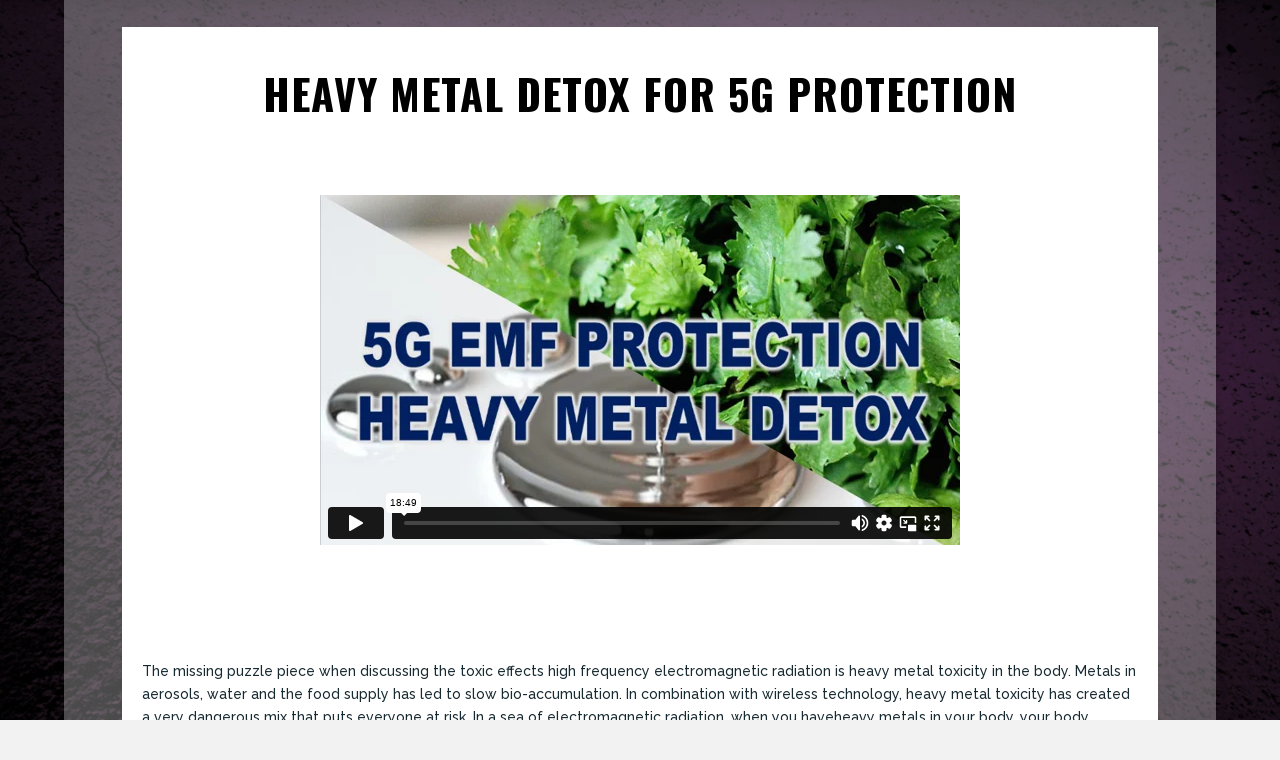

--- FILE ---
content_type: text/html; charset=UTF-8
request_url: https://player.vimeo.com/video/263880371
body_size: 6734
content:
<!DOCTYPE html>
<html lang="en">
<head>
  <meta charset="utf-8">
  <meta name="viewport" content="width=device-width,initial-scale=1,user-scalable=yes">
  
  <link rel="canonical" href="https://player.vimeo.com/video/263880371?h=4428905b42">
  <meta name="googlebot" content="noindex,indexifembedded">
  
  
  <title>5G EMF Protection Heavy Metal Detox on Vimeo</title>
  <style>
      body, html, .player, .fallback {
          overflow: hidden;
          width: 100%;
          height: 100%;
          margin: 0;
          padding: 0;
      }
      .fallback {
          
              background-color: transparent;
          
      }
      .player.loading { opacity: 0; }
      .fallback iframe {
          position: fixed;
          left: 0;
          top: 0;
          width: 100%;
          height: 100%;
      }
  </style>
  <link rel="modulepreload" href="https://f.vimeocdn.com/p/4.46.25/js/player.module.js" crossorigin="anonymous">
  <link rel="modulepreload" href="https://f.vimeocdn.com/p/4.46.25/js/vendor.module.js" crossorigin="anonymous">
  <link rel="preload" href="https://f.vimeocdn.com/p/4.46.25/css/player.css" as="style">
</head>

<body>


<div class="vp-placeholder">
    <style>
        .vp-placeholder,
        .vp-placeholder-thumb,
        .vp-placeholder-thumb::before,
        .vp-placeholder-thumb::after {
            position: absolute;
            top: 0;
            bottom: 0;
            left: 0;
            right: 0;
        }
        .vp-placeholder {
            visibility: hidden;
            width: 100%;
            max-height: 100%;
            height: calc(400 / 720 * 100vw);
            max-width: calc(720 / 400 * 100vh);
            margin: auto;
        }
        .vp-placeholder-carousel {
            display: none;
            background-color: #000;
            position: absolute;
            left: 0;
            right: 0;
            bottom: -60px;
            height: 60px;
        }
    </style>

    

    
        <style>
            .vp-placeholder-thumb {
                overflow: hidden;
                width: 100%;
                max-height: 100%;
                margin: auto;
            }
            .vp-placeholder-thumb::before,
            .vp-placeholder-thumb::after {
                content: "";
                display: block;
                filter: blur(7px);
                margin: 0;
                background: url(https://i.vimeocdn.com/video/693530838-7ef3044be6d0545081cd5e020a251e1d5a7ca5e394f66d0b81dcafbfa6c0e3ab-d?mw=80&q=85) 50% 50% / contain no-repeat;
            }
            .vp-placeholder-thumb::before {
                 
                margin: -30px;
            }
        </style>
    

    <div class="vp-placeholder-thumb"></div>
    <div class="vp-placeholder-carousel"></div>
    <script>function placeholderInit(t,h,d,s,n,o){var i=t.querySelector(".vp-placeholder"),v=t.querySelector(".vp-placeholder-thumb");if(h){var p=function(){try{return window.self!==window.top}catch(a){return!0}}(),w=200,y=415,r=60;if(!p&&window.innerWidth>=w&&window.innerWidth<y){i.style.bottom=r+"px",i.style.maxHeight="calc(100vh - "+r+"px)",i.style.maxWidth="calc("+n+" / "+o+" * (100vh - "+r+"px))";var f=t.querySelector(".vp-placeholder-carousel");f.style.display="block"}}if(d){var e=new Image;e.onload=function(){var a=n/o,c=e.width/e.height;if(c<=.95*a||c>=1.05*a){var l=i.getBoundingClientRect(),g=l.right-l.left,b=l.bottom-l.top,m=window.innerWidth/g*100,x=window.innerHeight/b*100;v.style.height="calc("+e.height+" / "+e.width+" * "+m+"vw)",v.style.maxWidth="calc("+e.width+" / "+e.height+" * "+x+"vh)"}i.style.visibility="visible"},e.src=s}else i.style.visibility="visible"}
</script>
    <script>placeholderInit(document,  false ,  true , "https://i.vimeocdn.com/video/693530838-7ef3044be6d0545081cd5e020a251e1d5a7ca5e394f66d0b81dcafbfa6c0e3ab-d?mw=80\u0026q=85",  720 ,  400 );</script>
</div>

<div id="player" class="player"></div>
<script>window.playerConfig = {"cdn_url":"https://f.vimeocdn.com","vimeo_api_url":"api.vimeo.com","request":{"files":{"dash":{"cdns":{"akfire_interconnect_quic":{"avc_url":"https://vod-adaptive-ak.vimeocdn.com/exp=1769906325~acl=%2F869ad1d5-52af-43f7-a3da-fb3be0b7cede%2Fpsid%3Dd5751875a9fd93fb6f59bb3a023dd6721b352ebe5945604303fd40e488ff2ff4%2F%2A~hmac=8b6d4d2c6002fbe858e4c8284944c47720eb7a443d48e8f4d92ff903af20ca0f/869ad1d5-52af-43f7-a3da-fb3be0b7cede/psid=d5751875a9fd93fb6f59bb3a023dd6721b352ebe5945604303fd40e488ff2ff4/v2/playlist/av/primary/playlist.json?omit=av1-hevc\u0026pathsig=8c953e4f~-znQ8dr6bYz7_WQb_ywU5nzUlm-BU3oM4v6IE7YmvFw\u0026r=dXM%3D\u0026rh=3ILs0m","origin":"gcs","url":"https://vod-adaptive-ak.vimeocdn.com/exp=1769906325~acl=%2F869ad1d5-52af-43f7-a3da-fb3be0b7cede%2Fpsid%3Dd5751875a9fd93fb6f59bb3a023dd6721b352ebe5945604303fd40e488ff2ff4%2F%2A~hmac=8b6d4d2c6002fbe858e4c8284944c47720eb7a443d48e8f4d92ff903af20ca0f/869ad1d5-52af-43f7-a3da-fb3be0b7cede/psid=d5751875a9fd93fb6f59bb3a023dd6721b352ebe5945604303fd40e488ff2ff4/v2/playlist/av/primary/playlist.json?pathsig=8c953e4f~-znQ8dr6bYz7_WQb_ywU5nzUlm-BU3oM4v6IE7YmvFw\u0026r=dXM%3D\u0026rh=3ILs0m"},"fastly_skyfire":{"avc_url":"https://skyfire.vimeocdn.com/1769906325-0xc028b7e2fb87c5050a91efc5c398b767a427bdca/869ad1d5-52af-43f7-a3da-fb3be0b7cede/psid=d5751875a9fd93fb6f59bb3a023dd6721b352ebe5945604303fd40e488ff2ff4/v2/playlist/av/primary/playlist.json?omit=av1-hevc\u0026pathsig=8c953e4f~-znQ8dr6bYz7_WQb_ywU5nzUlm-BU3oM4v6IE7YmvFw\u0026r=dXM%3D\u0026rh=3ILs0m","origin":"gcs","url":"https://skyfire.vimeocdn.com/1769906325-0xc028b7e2fb87c5050a91efc5c398b767a427bdca/869ad1d5-52af-43f7-a3da-fb3be0b7cede/psid=d5751875a9fd93fb6f59bb3a023dd6721b352ebe5945604303fd40e488ff2ff4/v2/playlist/av/primary/playlist.json?pathsig=8c953e4f~-znQ8dr6bYz7_WQb_ywU5nzUlm-BU3oM4v6IE7YmvFw\u0026r=dXM%3D\u0026rh=3ILs0m"}},"default_cdn":"akfire_interconnect_quic","separate_av":true,"streams":[{"profile":"165","id":"dff62f1b-5c2e-4724-83d6-b6b0e6d629f4","fps":29.97,"quality":"360p"}],"streams_avc":[{"profile":"165","id":"dff62f1b-5c2e-4724-83d6-b6b0e6d629f4","fps":29.97,"quality":"360p"}]},"hls":{"cdns":{"akfire_interconnect_quic":{"avc_url":"https://vod-adaptive-ak.vimeocdn.com/exp=1769906325~acl=%2F869ad1d5-52af-43f7-a3da-fb3be0b7cede%2Fpsid%3Dd5751875a9fd93fb6f59bb3a023dd6721b352ebe5945604303fd40e488ff2ff4%2F%2A~hmac=8b6d4d2c6002fbe858e4c8284944c47720eb7a443d48e8f4d92ff903af20ca0f/869ad1d5-52af-43f7-a3da-fb3be0b7cede/psid=d5751875a9fd93fb6f59bb3a023dd6721b352ebe5945604303fd40e488ff2ff4/v2/playlist/av/primary/playlist.m3u8?omit=av1-hevc-opus\u0026pathsig=8c953e4f~s8Xj2yrLUjscQaTSoHyWJDOprBe9QFE51CO7UASFD4o\u0026r=dXM%3D\u0026rh=3ILs0m\u0026sf=fmp4","origin":"gcs","url":"https://vod-adaptive-ak.vimeocdn.com/exp=1769906325~acl=%2F869ad1d5-52af-43f7-a3da-fb3be0b7cede%2Fpsid%3Dd5751875a9fd93fb6f59bb3a023dd6721b352ebe5945604303fd40e488ff2ff4%2F%2A~hmac=8b6d4d2c6002fbe858e4c8284944c47720eb7a443d48e8f4d92ff903af20ca0f/869ad1d5-52af-43f7-a3da-fb3be0b7cede/psid=d5751875a9fd93fb6f59bb3a023dd6721b352ebe5945604303fd40e488ff2ff4/v2/playlist/av/primary/playlist.m3u8?omit=opus\u0026pathsig=8c953e4f~s8Xj2yrLUjscQaTSoHyWJDOprBe9QFE51CO7UASFD4o\u0026r=dXM%3D\u0026rh=3ILs0m\u0026sf=fmp4"},"fastly_skyfire":{"avc_url":"https://skyfire.vimeocdn.com/1769906325-0xc028b7e2fb87c5050a91efc5c398b767a427bdca/869ad1d5-52af-43f7-a3da-fb3be0b7cede/psid=d5751875a9fd93fb6f59bb3a023dd6721b352ebe5945604303fd40e488ff2ff4/v2/playlist/av/primary/playlist.m3u8?omit=av1-hevc-opus\u0026pathsig=8c953e4f~s8Xj2yrLUjscQaTSoHyWJDOprBe9QFE51CO7UASFD4o\u0026r=dXM%3D\u0026rh=3ILs0m\u0026sf=fmp4","origin":"gcs","url":"https://skyfire.vimeocdn.com/1769906325-0xc028b7e2fb87c5050a91efc5c398b767a427bdca/869ad1d5-52af-43f7-a3da-fb3be0b7cede/psid=d5751875a9fd93fb6f59bb3a023dd6721b352ebe5945604303fd40e488ff2ff4/v2/playlist/av/primary/playlist.m3u8?omit=opus\u0026pathsig=8c953e4f~s8Xj2yrLUjscQaTSoHyWJDOprBe9QFE51CO7UASFD4o\u0026r=dXM%3D\u0026rh=3ILs0m\u0026sf=fmp4"}},"default_cdn":"akfire_interconnect_quic","separate_av":true},"progressive":[{"profile":"165","width":720,"height":400,"mime":"video/mp4","fps":29.97,"url":"https://vod-progressive-ak.vimeocdn.com/exp=1769906325~acl=%2Fvimeo-transcode-storage-prod-us-west1-h264-540p%2F01%2F2776%2F10%2F263880371%2F974182960.mp4~hmac=cad9d8deff1cd69b313cf87fbb14814325a0b8a3410382fcd6a200d69fb780ab/vimeo-transcode-storage-prod-us-west1-h264-540p/01/2776/10/263880371/974182960.mp4","cdn":"akamai_interconnect","quality":"360p","id":"dff62f1b-5c2e-4724-83d6-b6b0e6d629f4","origin":"gcs"},{"profile":"164","width":640,"height":356,"mime":"video/mp4","fps":29.97,"url":"https://vod-progressive-ak.vimeocdn.com/exp=1769906325~acl=%2Fvimeo-transcode-storage-prod-us-central1-h264-360p%2F01%2F2776%2F10%2F263880371%2F974182959.mp4~hmac=9437b785e8770f299c0206ddc8dfde100f7181ccc181eac0b6537da901d27418/vimeo-transcode-storage-prod-us-central1-h264-360p/01/2776/10/263880371/974182959.mp4","cdn":"akamai_interconnect","quality":"360p","id":"f2e5a2cd-2ebb-4e04-b929-49b8c1e2894c","origin":"gcs"}]},"file_codecs":{"av1":[],"avc":["dff62f1b-5c2e-4724-83d6-b6b0e6d629f4"],"hevc":{"dvh1":[],"hdr":[],"sdr":[]}},"lang":"en","referrer":"https://www.ftwproject.com/heavy-metal-detox-for-5g-emf-protection/","cookie_domain":".vimeo.com","signature":"ab2777591bad690eec8444d40ce096cc","timestamp":1769901809,"expires":4516,"thumb_preview":{"url":"https://videoapi-sprites.vimeocdn.com/video-sprites/image/2a39ef71-ac67-473b-a729-5071b4e88832.0.jpeg?ClientID=sulu\u0026Expires=1769905409\u0026Signature=bf00d4193e25ff2c289cb80f7fdf7c89d4b0b71f","height":2880,"width":4320,"frame_height":240,"frame_width":432,"columns":10,"frames":120},"currency":"USD","session":"e568e517237ffb891fbeefea0af342a02ca149bf1769901809","cookie":{"volume":1,"quality":null,"hd":0,"captions":null,"transcript":null,"captions_styles":{"color":null,"fontSize":null,"fontFamily":null,"fontOpacity":null,"bgOpacity":null,"windowColor":null,"windowOpacity":null,"bgColor":null,"edgeStyle":null},"audio_language":null,"audio_kind":null,"qoe_survey_vote":0},"build":{"backend":"31e9776","js":"4.46.25"},"urls":{"js":"https://f.vimeocdn.com/p/4.46.25/js/player.js","js_base":"https://f.vimeocdn.com/p/4.46.25/js","js_module":"https://f.vimeocdn.com/p/4.46.25/js/player.module.js","js_vendor_module":"https://f.vimeocdn.com/p/4.46.25/js/vendor.module.js","locales_js":{"de-DE":"https://f.vimeocdn.com/p/4.46.25/js/player.de-DE.js","en":"https://f.vimeocdn.com/p/4.46.25/js/player.js","es":"https://f.vimeocdn.com/p/4.46.25/js/player.es.js","fr-FR":"https://f.vimeocdn.com/p/4.46.25/js/player.fr-FR.js","ja-JP":"https://f.vimeocdn.com/p/4.46.25/js/player.ja-JP.js","ko-KR":"https://f.vimeocdn.com/p/4.46.25/js/player.ko-KR.js","pt-BR":"https://f.vimeocdn.com/p/4.46.25/js/player.pt-BR.js","zh-CN":"https://f.vimeocdn.com/p/4.46.25/js/player.zh-CN.js"},"ambisonics_js":"https://f.vimeocdn.com/p/external/ambisonics.min.js","barebone_js":"https://f.vimeocdn.com/p/4.46.25/js/barebone.js","chromeless_js":"https://f.vimeocdn.com/p/4.46.25/js/chromeless.js","three_js":"https://f.vimeocdn.com/p/external/three.rvimeo.min.js","vuid_js":"https://f.vimeocdn.com/js_opt/modules/utils/vuid.min.js","hive_sdk":"https://f.vimeocdn.com/p/external/hive-sdk.js","hive_interceptor":"https://f.vimeocdn.com/p/external/hive-interceptor.js","proxy":"https://player.vimeo.com/static/proxy.html","css":"https://f.vimeocdn.com/p/4.46.25/css/player.css","chromeless_css":"https://f.vimeocdn.com/p/4.46.25/css/chromeless.css","fresnel":"https://arclight.vimeo.com/add/player-stats","player_telemetry_url":"https://arclight.vimeo.com/player-events","telemetry_base":"https://lensflare.vimeo.com"},"flags":{"plays":1,"dnt":0,"autohide_controls":0,"preload_video":"metadata_on_hover","qoe_survey_forced":0,"ai_widget":0,"ecdn_delta_updates":0,"disable_mms":0,"check_clip_skipping_forward":0},"country":"US","client":{"ip":"3.14.142.132"},"ab_tests":{"cross_origin_texttracks":{"group":"variant","track":false,"data":null}},"atid":"1514247157.1769901809","ai_widget_signature":"9d81c7da4e4fcad2d06cb00badf792e568a87d0529ae7194e11be50ba1e65d85_1769905409","config_refresh_url":"https://player.vimeo.com/video/263880371/config/request?atid=1514247157.1769901809\u0026expires=4516\u0026referrer=https%3A%2F%2Fwww.ftwproject.com%2Fheavy-metal-detox-for-5g-emf-protection%2F\u0026session=e568e517237ffb891fbeefea0af342a02ca149bf1769901809\u0026signature=ab2777591bad690eec8444d40ce096cc\u0026time=1769901809\u0026v=1"},"player_url":"player.vimeo.com","video":{"id":263880371,"title":"5G EMF Protection Heavy Metal Detox","width":720,"height":400,"duration":1129,"url":"","share_url":"https://vimeo.com/263880371/4428905b42","embed_code":"\u003ciframe title=\"vimeo-player\" src=\"https://player.vimeo.com/video/263880371?h=4428905b42\" width=\"640\" height=\"360\" frameborder=\"0\" referrerpolicy=\"strict-origin-when-cross-origin\" allow=\"autoplay; fullscreen; picture-in-picture; clipboard-write; encrypted-media; web-share\"   allowfullscreen\u003e\u003c/iframe\u003e","default_to_hd":0,"privacy":"unlisted","embed_permission":"whitelist","thumbnail_url":"https://i.vimeocdn.com/video/693530838-7ef3044be6d0545081cd5e020a251e1d5a7ca5e394f66d0b81dcafbfa6c0e3ab-d","owner":{"id":18963370,"name":"Hope Moore","img":"https://i.vimeocdn.com/portrait/18759776_60x60?sig=86a1b669ca6e513d3645d1f5fbb69bb82da7c58fd8f358673c6675ba794a1028\u0026v=1\u0026region=us","img_2x":"https://i.vimeocdn.com/portrait/18759776_60x60?sig=86a1b669ca6e513d3645d1f5fbb69bb82da7c58fd8f358673c6675ba794a1028\u0026v=1\u0026region=us","url":"https://vimeo.com/user18963370","account_type":"pro"},"spatial":0,"live_event":null,"version":{"current":null,"available":[{"id":11126929,"file_id":974182720,"is_current":true}]},"unlisted_hash":"4428905b42","rating":{"id":6},"fps":29.97,"bypass_token":"eyJ0eXAiOiJKV1QiLCJhbGciOiJIUzI1NiJ9.eyJjbGlwX2lkIjoyNjM4ODAzNzEsImV4cCI6MTc2OTkwNjM1Nn0.zvAaA5lW1Pfq4lUBaS9kI-8DIBfatQGEQ5o9Pw1wCa4","channel_layout":"stereo","ai":0,"locale":""},"user":{"id":0,"team_id":0,"team_origin_user_id":0,"account_type":"none","liked":0,"watch_later":0,"owner":0,"mod":0,"logged_in":0,"private_mode_enabled":0,"vimeo_api_client_token":"eyJhbGciOiJIUzI1NiIsInR5cCI6IkpXVCJ9.eyJzZXNzaW9uX2lkIjoiZTU2OGU1MTcyMzdmZmI4OTFmYmVlZmVhMGFmMzQyYTAyY2ExNDliZjE3Njk5MDE4MDkiLCJleHAiOjE3Njk5MDYzMjUsImFwcF9pZCI6MTE4MzU5LCJzY29wZXMiOiJwdWJsaWMgc3RhdHMifQ.o5LVXZloGBys0hxk088K_6UwvXPmRm7NYUT08StPlIA"},"view":1,"vimeo_url":"vimeo.com","embed":{"audio_track":"","autoplay":0,"autopause":1,"dnt":0,"editor":0,"keyboard":1,"log_plays":1,"loop":0,"muted":0,"on_site":0,"texttrack":"","transparent":1,"outro":"videos","playsinline":1,"quality":null,"player_id":"","api":null,"app_id":"","color":"","color_one":"000000","color_two":"00adef","color_three":"ffffff","color_four":"000000","context":"embed.main","settings":{"auto_pip":1,"badge":0,"byline":0,"collections":0,"color":0,"force_color_one":0,"force_color_two":0,"force_color_three":0,"force_color_four":0,"embed":0,"fullscreen":1,"like":0,"logo":0,"playbar":1,"portrait":0,"pip":1,"share":0,"spatial_compass":0,"spatial_label":0,"speed":1,"title":0,"volume":1,"watch_later":0,"watch_full_video":1,"controls":1,"airplay":1,"audio_tracks":1,"chapters":1,"chromecast":1,"cc":1,"transcript":1,"quality":1,"play_button_position":0,"ask_ai":0,"skipping_forward":1,"debug_payload_collection_policy":"default"},"create_interactive":{"has_create_interactive":false,"viddata_url":""},"min_quality":null,"max_quality":null,"initial_quality":null,"prefer_mms":1}}</script>
<script>const fullscreenSupported="exitFullscreen"in document||"webkitExitFullscreen"in document||"webkitCancelFullScreen"in document||"mozCancelFullScreen"in document||"msExitFullscreen"in document||"webkitEnterFullScreen"in document.createElement("video");var isIE=checkIE(window.navigator.userAgent),incompatibleBrowser=!fullscreenSupported||isIE;window.noModuleLoading=!1,window.dynamicImportSupported=!1,window.cssLayersSupported=typeof CSSLayerBlockRule<"u",window.isInIFrame=function(){try{return window.self!==window.top}catch(e){return!0}}(),!window.isInIFrame&&/twitter/i.test(navigator.userAgent)&&window.playerConfig.video.url&&(window.location=window.playerConfig.video.url),window.playerConfig.request.lang&&document.documentElement.setAttribute("lang",window.playerConfig.request.lang),window.loadScript=function(e){var n=document.getElementsByTagName("script")[0];n&&n.parentNode?n.parentNode.insertBefore(e,n):document.head.appendChild(e)},window.loadVUID=function(){if(!window.playerConfig.request.flags.dnt&&!window.playerConfig.embed.dnt){window._vuid=[["pid",window.playerConfig.request.session]];var e=document.createElement("script");e.async=!0,e.src=window.playerConfig.request.urls.vuid_js,window.loadScript(e)}},window.loadCSS=function(e,n){var i={cssDone:!1,startTime:new Date().getTime(),link:e.createElement("link")};return i.link.rel="stylesheet",i.link.href=n,e.getElementsByTagName("head")[0].appendChild(i.link),i.link.onload=function(){i.cssDone=!0},i},window.loadLegacyJS=function(e,n){if(incompatibleBrowser){var i=e.querySelector(".vp-placeholder");i&&i.parentNode&&i.parentNode.removeChild(i);let a=`/video/${window.playerConfig.video.id}/fallback`;window.playerConfig.request.referrer&&(a+=`?referrer=${window.playerConfig.request.referrer}`),n.innerHTML=`<div class="fallback"><iframe title="unsupported message" src="${a}" frameborder="0"></iframe></div>`}else{n.className="player loading";var t=window.loadCSS(e,window.playerConfig.request.urls.css),r=e.createElement("script"),o=!1;r.src=window.playerConfig.request.urls.js,window.loadScript(r),r["onreadystatechange"in r?"onreadystatechange":"onload"]=function(){!o&&(!this.readyState||this.readyState==="loaded"||this.readyState==="complete")&&(o=!0,playerObject=new VimeoPlayer(n,window.playerConfig,t.cssDone||{link:t.link,startTime:t.startTime}))},window.loadVUID()}};function checkIE(e){e=e&&e.toLowerCase?e.toLowerCase():"";function n(r){return r=r.toLowerCase(),new RegExp(r).test(e);return browserRegEx}var i=n("msie")?parseFloat(e.replace(/^.*msie (\d+).*$/,"$1")):!1,t=n("trident")?parseFloat(e.replace(/^.*trident\/(\d+)\.(\d+).*$/,"$1.$2"))+4:!1;return i||t}
</script>
<script nomodule>
  window.noModuleLoading = true;
  var playerEl = document.getElementById('player');
  window.loadLegacyJS(document, playerEl);
</script>
<script type="module">try{import("").catch(()=>{})}catch(t){}window.dynamicImportSupported=!0;
</script>
<script type="module">if(!window.dynamicImportSupported||!window.cssLayersSupported){if(!window.noModuleLoading){window.noModuleLoading=!0;var playerEl=document.getElementById("player");window.loadLegacyJS(document,playerEl)}var moduleScriptLoader=document.getElementById("js-module-block");moduleScriptLoader&&moduleScriptLoader.parentElement.removeChild(moduleScriptLoader)}
</script>
<script type="module" id="js-module-block">if(!window.noModuleLoading&&window.dynamicImportSupported&&window.cssLayersSupported){const n=document.getElementById("player"),e=window.loadCSS(document,window.playerConfig.request.urls.css);import(window.playerConfig.request.urls.js_module).then(function(o){new o.VimeoPlayer(n,window.playerConfig,e.cssDone||{link:e.link,startTime:e.startTime}),window.loadVUID()}).catch(function(o){throw/TypeError:[A-z ]+import[A-z ]+module/gi.test(o)&&window.loadLegacyJS(document,n),o})}
</script>

<script type="application/ld+json">{"embedUrl":"https://player.vimeo.com/video/263880371?h=4428905b42","thumbnailUrl":"https://i.vimeocdn.com/video/693530838-7ef3044be6d0545081cd5e020a251e1d5a7ca5e394f66d0b81dcafbfa6c0e3ab-d?f=webp","name":"5G EMF Protection Heavy Metal Detox","description":"This presentation is part of series from Fix the World Morocco to help educate and inform the public about the dangers of 5G and what you can to protect yourself from it.   For special offers on our 5G protection products from Fix the World Morocco please click on the links below.\r\nOrgonite Pendants\r\nhttp://ftwproject.com/free-orgonite-pendant/\r\n\r\nOrgonite Plates\r\nhttp://ftwproject.com/orgonite-charge-plates-special-offer/\r\n\r\nOrgonite Pyramids\r\nhttp://ftwproject.com/orgonite-pyramids-special-offer/\r\n\r\nOrgonite Sleeping Pods\r\nhttp://ftwproject.com/orgone-energy-sleeping-pods-special-offer/\r\n\r\nOrgonite Garden Pucks\r\nhttp://ftwproject.com/orgonite-for-your-garden/\r\n\r\nTo contact us please send us an email at fixtheworldproject@gmail.com","duration":"PT1129S","uploadDate":"2018-04-09T10:18:44-04:00","@context":"https://schema.org/","@type":"VideoObject"}</script>

</body>
</html>


--- FILE ---
content_type: text/css
request_url: https://www.ftwproject.com/wp-content/themes/candy-store/style.css?ver=4.27.4
body_size: 259
content:
/*
 Theme Name:   Candy Store
 Theme URI:    https://candythemes.com/themes/store/
 Description:  Divi child theme - Woocommerce
 Author:       Candy Themes
 Author URI:   https://candythemes.com
 Author Email: info@candythemes.com
 Template:     Divi
 Version:      1.4
 License:      GNU General Public License v2 or later
 License URI:  http://www.gnu.org/licenses/gpl-2.0.html
 Text Domain:  candy
*/



--- FILE ---
content_type: text/css
request_url: https://www.ftwproject.com/wp-content/themes/candy-store/css/main.css?ver=6.8.3
body_size: 2078
content:
/* Some General Settings */

.select_page { 
	display:none !important;
}

.hidden { 
	display: none !important; 
}

#main-content {
	background-color:#f2f2f2;
}

#footer-bottom { 
	padding: 5vh 0; 
}

.slider-overlay .et_pb_slide:after {
position: absolute;
content: '';
top: 0;
right: 0;
left: 0;
bottom: 0;
background-color:rgba(0,0,0,.5);
}

#footer-widgets .title { margin-bottom:20px; }



/* Remove shadow from header */

#main-header{
	-webkit-box-shadow:none !important;
	-moz-box-shadow:none !important;
	box-shadow:none !important;
}

/* Remove sidebar vertical divider line */

.container::before { 
	background-color:transparent !important; 
}

.et_pb_widget_area_right { 
	border-left:0; 
}

.et_pb_widget_area_left { 
	border-right:0; 
}

/* Style Sidebar  */

.et_right_sidebar #sidebar, .et_pb_widget_area_right  {
    padding-left: 0;
}

.et_left_sidebar #sidebar, .et_pb_widget_area_left  {
    padding-right: 0;
}

.widget_search #searchsubmit {
    background-color: #698087;
	color:#fff !important;
	text-transform:uppercase;
	font-size:12px !important;
}

.widget_search input#s, .widget_search input#searchsubmit {
    border: 1px solid #698087;
    color:#698087;
}

/* Style Sidebar List Items */

.widgettitle {
    width: 100%;
}

.et_pb_widget li  {
	border-bottom: 1px dotted rgba(0, 0, 0, 0.15);
	padding: 2% 0;
}

.et_pb_widget a {
	
	margin-left:0;
}

.et_pb_widget .count { 
	float: right; 
}

.et_pb_gutters3 .et_pb_column_1_4 .et_pb_widget, .et_pb_gutters3.et_pb_row .et_pb_column_1_4 .et_pb_widget  {
    margin-bottom: 29px !important;
}

/* Style Blog Small Image */

.blog_small_image .et_pb_posts .et_pb_post a img {
    max-width: 150px!important;
    float: left !important;
    padding-right: 20px !important;
}

.et_pb_post .post-meta {
    margin-bottom: 0;
}
 
@media only screen and (max-width: 980px) {
.blog_small_image .et_pb_posts .et_pb_post a img{
    float:none !important;
    max-width: 100%!important;
	}
}

.blog_small_image  .et_pb_posts .et_pb_post { 
	margin-bottom: 8%;
}
	
.blog_small_image_no_sidebar .et_pb_posts .et_pb_post {
	clear:both;
	margin-bottom:8%;
}

.blog_small_image_no_sidebar .et_pb_posts .et_pb_post a img {
    max-width:150px !important;
    float: left !important;
    padding-right: 20px !important;
}
 
@media only screen and (max-width: 980px) {
.blog_small_image_no_sidebar .et_pb_posts .et_pb_post a img{
    float:none !important;
    max-width: 100%!important;
	}
}

.blog_small_image .et_pb_posts .et_pb_post { 
	margin-bottom: 10%;
}

.et_pb_post a img {
    height: auto;
    float: left;
    width: 250px;
    left: 0;
    margin-right: 50px;
    margin-bottom: 10px;
}

@media only screen and (max-width: 980px) {
    .et_pb_post a img {
        float:none;
        width:100%;
        height: 300px;
    }
}


.header-content h1 {
	font-size: 54px;
	font-weight: bold;
font-style: normal;
text-transform: uppercase;
text-decoration: none;
letter-spacing: 1px;
}
/* Style comment form */

#commentform textarea, #commentform input[type="text"], #commentform input[type="email"], #commentform input[type="url"] {
    font-size: 14px;
}

#commentform input[type="submit"]{
    color:#fff; 
}

/* Style Back-to-top button  */

.et_pb_scroll_top.et-pb-icon {
    background: rgba(105, 128, 135, 0.9) none repeat scroll 0 0;
}

/* Style Woocommerce Product Search Sidebar  */

.woocommerce-product-search input#woocommerce-product-search-field-0,
.woocommerce-product-search input[type="submit"] {
	height: 40px !important;
	margin: 0 !important;
	padding: 0.7em !important;
	border: 1px solid #698087 !important;
	color: #698087 !important;
	font-size: 12px !important;
	line-height: normal !important;
}

.woocommerce-product-search input#woocommerce-product-search-field-0 {
	width: 100%;
	-webkit-border-radius: 3px;
	-moz-border-radius: 3px;
	border-radius: 3px;
}

.woocommerce-product-search {
	position: relative;
}

.woocommerce-product-search input[type="submit"] {
	position: absolute;
	top: 0;
	right: 0;
	width: 70px;
	color:#fff !important;
	text-transform: uppercase;
	-webkit-border-top-right-radius: 3px;
	-moz-border-radius-topright: 3px;
	border-top-right-radius: 3px;
	-webkit-border-bottom-right-radius: 3px;
	-moz-border-radius-bottomright: 3px;
	border-bottom-right-radius: 3px;
	background-color: #698087;
}

.woocommerce-product-search input[type="submit"] {
	cursor: pointer;
}

/* Set some WooCommerce styles  */

ul.products li.product .price {
	font-size: 16px !important;
}

.products .price {
    background: #698087 none repeat scroll 0 0;
    padding: 10px 15px 8px;
    position: absolute;
    right: -15px;
    top: -15px;
}

.products .price .amount {
    color: #fff;
font-weight: bold;
}

ul.products li.product .et_overlay {
    background-color: rgba(255, 255, 255, 0) !important;
    border-color: rgba(255, 255, 255, 0) !important;
}

.product_list_widget li a { 
	margin-left: 0 !important;  
}

.et_pb_sidebar_0 .woocommerce ul.product_list_widget li img { 
	width: 70px !important; 
}

.woocommerce ul.product_list_widget li img {
    box-shadow: none;
    float: right;
    height: auto;
    margin-left: 4px;
    width: 70px !important;
}

.woocommerce #content input.button.alt:hover, .woocommerce #respond input#submit.alt:hover, .woocommerce a.button.alt:hover, .woocommerce button.button.alt:hover, .woocommerce input.button.alt:hover, .woocommerce-page #content input.button.alt:hover, .woocommerce-page #respond input#submit.alt:hover, .woocommerce-page a.button.alt:hover, .woocommerce-page button.button.alt:hover, .woocommerce-page input.button.alt:hover {
	background:#698087 !important;
	background-color:#698087 !important;
	color:white !important;
	text-shadow: transparent !important;
	box-shadow: none;
	border-color:#698087 !important;
}

.woocommerce #content input.button:hover, .woocommerce #respond input#submit:hover, .woocommerce a.button:hover, .woocommerce button.button:hover, .woocommerce input.button:hover, .woocommerce-page #content input.button:hover, .woocommerce-page #respond input#submit:hover, .woocommerce-page a.button:hover, .woocommerce-page button.button:hover, .woocommerce-page input.button:hover {
	background:#698087 !important;
	background-color:#698087 !important;
	color:white !important;
	text-shadow: transparent !important;
	box-shadow: none;
	border-color:#698087 !important;
}

.woocommerce #content input.button, .woocommerce #respond input#submit, .woocommerce a.button, .woocommerce button.button, .woocommerce input.button, .woocommerce-page #content input.button, .woocommerce-page #respond input#submit, .woocommerce-page a.button, .woocommerce-page button.button, .woocommerce-page input.button {
	background: #698087 !important;
	color:white !important;
	text-shadow: transparent !important;
	border-color:#698087 !important;
}

.woocommerce #content input.button.alt:hover, .woocommerce #respond input#submit.alt:hover, .woocommerce a.button.alt:hover, .woocommerce button.button.alt:hover, .woocommerce input.button.alt:hover, .woocommerce-page #content input.button.alt:hover, .woocommerce-page #respond input#submit.alt:hover, .woocommerce-page a.button.alt:hover, .woocommerce-page button.button.alt:hover, .woocommerce-page input.button.alt:hover {
	background: #698087 !important;
	box-shadow: none;
	text-shadow: transparent !important;
	color:white !important;
	border-color:#698087 !important;
}

.woocommerce nav.woocommerce-pagination ul li a:focus, .woocommerce nav.woocommerce-pagination ul li a:hover, .woocommerce nav.woocommerce-pagination ul li span.current {
    background: #698087 none repeat scroll 0 0;
    color: #fff;
}

.orderby, .woocommerce div.product form.cart .variations td select {
	border: 1px solid #698087;
	background:none;
	border-radius:0;
}

.orderby option, .woocommerce div.product form.cart .variations td select option {
   padding: 5px;
}

.woocommerce .widget_price_filter .price_slider_wrapper .ui-widget-content {
    background-color: #698087 !important;
}

.woocommerce .widget_price_filter .ui-slider .ui-slider-range {
    background-color: #999!important;
}

.woocommerce .widget_price_filter .ui-slider .ui-slider-handle {
    background-color: #999!important;
}

.woocommerce ul.products li.product, .woocommerce-page ul.products li.product {
    background: #fff none repeat scroll 0 0;
    box-shadow: 0 3px 8px -4px rgba(0, 0, 0, 0.15);
    margin-bottom: 4% !important;
}

ul.products li.product .onsale, .woocommerce-page span.onsale {
    background: #182A31 none repeat scroll 0 0  !important;
    border-radius: 50% !important;
	text-transform: uppercase !important;
    color: #fff !important;
	font-size:14px;
    font-weight: bold !important;
    height: 75px !important;
    line-height: 60px !important;
    position: absolute !important;
    right: 7% !important;
    text-align: center !important;
    top: 5% !important;
    width: 75px !important;
    z-index: 10 !important;
}

.woocommerce .entry-summary .price { 
	margin-bottom: 5% !important; 
}

.related .product h2 { 
	text-align:center !important; 
	font-size: 16px !important;
}

.related ul .product  { 
	margin-top: 25px !important;
}

--- FILE ---
content_type: text/css
request_url: https://www.ftwproject.com/wp-content/themes/candy-store/css/custom.css?ver=6.8.3
body_size: 209
content:
/* Widget - CT Recent Posts */
.candy_themes_recent_posts_wrap { margin-top: 15px; }
.candy_themes_recent_post { overflow: hidden; margin-bottom: 10px; min-width: 250px; }
.candy_themes_recent_post img { width: 50px; height: 50px; object-fit: cover; float: left; margin-right: 9px; }
.candy_themes_recent_post h5 { font-size: 16px; line-height: 16px; }

--- FILE ---
content_type: text/css
request_url: https://www.ftwproject.com/wp-content/et-cache/212357/et-core-unified-deferred-212357.min.css?ver=1764090108
body_size: 366
content:
.et_pb_section_0.et_pb_section{padding-top:27px;padding-right:0px;padding-bottom:0px;padding-left:0px;background-color:rgba(255,255,255,0.29)!important}.et_pb_row_0,.et_pb_row_1,.et_pb_row_2{background-color:#ffffff}.et_pb_row_0.et_pb_row{padding-top:25.2656px!important;padding-right:0px!important;padding-bottom:0px!important;padding-left:0px!important;padding-top:25.2656px;padding-right:0px;padding-bottom:0px;padding-left:0px}.et_pb_text_0 h1{font-family:'Oswald',Helvetica,Arial,Lucida,sans-serif;font-size:42px;color:#ffffff!important}.et_pb_row_1.et_pb_row,.et_pb_row_2.et_pb_row{padding-top:28px!important;padding-right:0px!important;padding-bottom:38px!important;padding-left:0px!important;padding-top:28px;padding-right:0px;padding-bottom:38px;padding-left:0px}.et_pb_image_0{text-align:center}.et_pb_column_0,.et_pb_column_1,.et_pb_column_2{padding-top:20px;padding-right:20px;padding-bottom:20px;padding-left:20px}@media only screen and (max-width:980px){.et_pb_image_0 .et_pb_image_wrap img{width:auto}}@media only screen and (max-width:767px){.et_pb_image_0 .et_pb_image_wrap img{width:auto}}